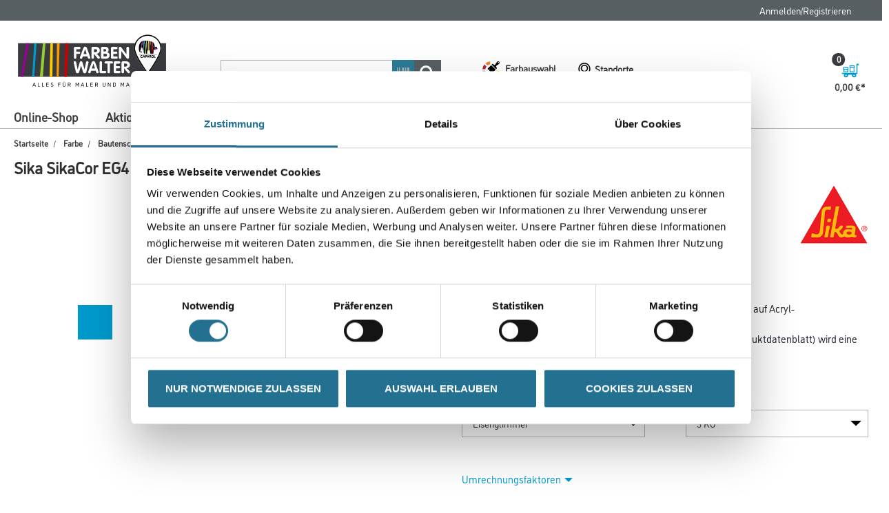

--- FILE ---
content_type: text/javascript;charset=UTF-8
request_url: https://www.farben-walter.de/_ui/responsive/common/daw-basic/js/color-picker.js
body_size: 5965
content:
ACC.colorCube = {

    _autoload: [
        ["register_post_message_handlers", $('.color-picker-component').length > 0],
        ["initialize", $('#farbtonInput').length > 0 || $('.js-color-cube-popup-link').length > 0],
    ],
    ready: false,
    selectedChip: null,
    collectionInitialized: false,
    inPopup: false,
    popupButtonsEnabled: false,
    suggestionsData: null,
    region: 'de',
    tintingId: null,
    baseProductId: $('#productId').html(),
    pim: $('.farbton-input-container').data('supplier-pim'),
    companyId: $('.farbton-input-container').data('company-id'),
    colorCubeLink: $('.farbton-input-container').data('color-cube-link'),
    farbtonSubmitText: $('.farbton-input-container').data('popup-color-farbton-submit'),
    farbtonPopupTitle: $('.farbton-input-container').data('popup-title'),
    gebindeList: null,
    // ONLY FOR LOCAL TEST
    // baseProductId: '1001006915',
    // pim: '0000000673',
    // companyId: '23944',

    initialize: function () {
        ACC.colorCube.getTintingId();
    },
    initializeColorCube: function () {
        $('.colorSearch').blur(function () {
            console.log($(this).val())
            ACC.colorCube.setFilter($(this).val())
        }).keydown(function(event){
            if(event.keyCode == 13) {
                $(this).blur()
                return false;
            }
        });

        $('#popup .icon').click(function () {
            $('#popup').hide();
        })
    },
    send_json: function (send_string, iframe) {
        var chosenIFrame = document.getElementById(iframe).contentWindow;
        chosenIFrame.postMessage(send_string, "*");
        return false;
    },
    register_post_message_handlers: function() {
        $('#ao_colorpicker').attr('src' , ACC.colorCube.colorCubeLink + '/selector/?qa_mode=1&tinting_id=' + ACC.colorCube.tintingId + '&company_id=' + ACC.colorCube.companyId + '&region=' + ACC.colorCube.region);
        if (window.addEventListener) {
            window.addEventListener("message", ACC.colorCube.receive_json, true);
        } else {
            window.attachEvent("onmessage", ACC.colorCube.receive_json);
        }
    },
    resetColorCube: function() {
            window.removeEventListener("message", ACC.colorCube.receive_json, true);
            ACC.colorCube.ready = false;
            ACC.colorCube.selectedChip = null;
            ACC.colorCube.collectionInitialized = false;
            ACC.colorCube.popupButtonsEnabled = false;
            ACC.colorCube.inPopup = false;
    },
    receive_json: function(evt) {
        try {
            var info_obj = JSON.parse(evt.data);
            console.log(info_obj)
            if(!ACC.colorCube.ready){
                if(info_obj.action == 'ready') {
                    /*alert('ready to initialize ColorCube')*/
                    console.log('ready to initialize ColorCube')
                    ACC.colorCube.ready = true;
                    ACC.colorCube.initializeColorCube();
                }else{
                    // reinitialize the iframe until it sends the ready action (this problem occurs only on mobile for some reason)
                    console.log('resend******************')
                    var i = $('#ao_colorpicker')
                    $('#ao_colorpicker').remove()
                    $('.iframe-container').append(i)
                }
            }

            if(ACC.colorCube.ready){
                if(info_obj.action == 'chip_selected') {
                    console.log(ACC.colorCube.selectedChip)

                    ACC.colorCube.selectedChip = info_obj;
                        info_obj.action = 'set_chip';
                        var chip_string = '';
                        try {
                            chip_string = JSON.stringify(info_obj);
                        } catch (e) {
                            console.log(e);
                        }

                    if(ACC.colorCube.selectedChip && ACC.colorCube.pim && !ACC.colorCube.collectionInitialized){
                        ACC.colorCube.getCollections()
                    }

                    // enable the popup buttons if not enabled
                    if(ACC.colorCube.inPopup && !ACC.colorCube.popupButtonsEnabled){
                        $('.takeFarbton').removeAttr('disabled')
                        $('#takeFarbtonToCart').removeAttr('disabled')
                        ACC.colorCube.popupButtonsEnabled = true;
                    }

                        ACC.colorCube.send_json(chip_string, "ao_color_display");
                }else if(info_obj.action == 'set_product') {
                    console.log('+++++++++++++++++++++++++++++++++++++++++++++++++++')
                    console.log(info_obj.action + ':********* ' +info_obj.data);
                }else if (info_obj.action == 'chip_details'){
                    $('#popup').show();
                    var color = 'rgb(' + info_obj.data.rgb.replaceAll('.', ',') +  ')'
                    $('#popup .color').css('background' , color)
                    $('#popup .color-name').html(info_obj.data.name)
                }
            }
        } catch(e) {

        }
    },
    activeSelectedCollection: function ($selectedColl) {
        $('#collections li').each(function () {
            $(this).removeClass('active')
        })
        $selectedColl.addClass('active')
    },
    activeSelectedCollectionByName: function (collection) {
        console.log(collection)
        $('#collections li').each(function () {
            if($(this).html() == collection){
                $(this).addClass('active')
            }else{
                $(this).removeClass('active')
            }
        })
    },
    getCollections: function () {
        var url = ACC.colorCube.colorCubeLink + '/integrate/get_datalist_collection_2.php';
        url += '?tinting_id=' + ACC.colorCube.tintingId + '&company_id=' + ACC.colorCube.companyId + '&region=' + ACC.colorCube.region + '&frmt=json';
        $.ajax({
            url: url,
            type: "GET",
            error: function (jqXHR, textStatus, errorThrown) {
                console.log(jqXHR);
                console.log(textStatus + " ");
                console.log(errorThrown + " ");
            },
            success: function (data) {
                console.log(data);
                $('.collections-container').show()
                $('#collections').html('');
                $('#collectionsDropdown').html('');
                data.collections.forEach(coll => {
                    $('#collections').append('<li id="' + coll.id +'">' + coll.label + '</li>');
                    $('#collectionsDropdown').append('<option value="' + coll.id +'">' + coll.label + '</option>');
                });
                ACC.colorCube.activeSelectedCollectionByName(ACC.colorCube.selectedChip.data.collection);
                $('#collections li').click(function () {
                    ACC.colorCube.activeSelectedCollection($(this));
                    var o = new Object();
                    o.action = 'set_collection';
                    o.data = {};
                    o.data.collid = $(this).attr('id');
                    var json_string = JSON.stringify(o);
                    ACC.colorCube.send_json(json_string, "ao_colorpicker");
                    $('#collectionsDropdown').val($(this).attr('id'))
                });
                $('#collectionsDropdown').change(function () {
                    var $so = $(this);
                    $('#collections li').each(function () {
                        if($(this).attr('id') == $so.val()){
                            $(this).click();
                        }
                    })
                })

                ACC.colorCube.collectionInitialized = true;
            },
            complete: function () {

            }
        });
    },
    setFilter: function(val){
        var lrv_min = 0;
        var lrv_max = 100;
        var lrv_obj = {};
        lrv_obj.min = lrv_min;
        lrv_obj.max = lrv_max;
        val = val.replace(' ','+');
        var o = new Object();
        o.action = 'set_filter';
        o.data = {};
        o.data.lrv = lrv_obj;
        o.data.textsearch = val;
        var json_string = JSON.stringify(o);
        ACC.colorCube.send_json(json_string, "ao_colorpicker");
    },
    attachColorCubePopup: function(){
        var buttons= '<div class="row">' +
            '<div class="col-sm-12"><button class="takeFarbton btn btn-primary btn-block " disabled>'+ ACC.colorCube.farbtonSubmitText +'</button></div>'
            '</div>',
            desktopButtons = '<div class="row hidden-mobile" style="margin-top: 25px">' +
                '<div class="col-sm-6 col-sm-offset-3" style="margin-bottom: 10px"><button class="takeFarbton btn btn-primary btn-block " disabled>'+ ACC.colorCube.farbtonSubmitText +'</button></div>'
            '</div>';
        $('.js-color-cube-popup-link').click(function (e) {
            e.preventDefault();
            if(!$(this).hasClass('disabled')) {
                ACC.colorbox.open(ACC.colorCube.farbtonPopupTitle, {
                        maxWidth: "1250px",
                        maxHeight: "95%",
                        width: "95%",
                        scrolling: true,
                        href: ACC.config.encodedContextPath + "/colorpicker/popup",
                        onComplete: function () {
                            ACC.colorCube.register_post_message_handlers();
                            $('.color-cube-popup').append(desktopButtons);
                            $('.color-picker-component .mobile-top-section').append(buttons);
                            $.colorbox.resize();

                            ACC.colorCube.inPopup = true;
                            $('.takeFarbton').click(function () {
                                ACC.colorCube.selectFarbton();
                            });
                        },
                        onClosed: function () {
                            ACC.colorCube.resetColorCube();
                            ACC.common.refreshScreenReaderBuffer();
                        }
                    },
                    true);
            }
        })
    },
    selectFarbton: function(){
        /*ACC.productDetail.chosenFarbTon = ACC.colorCube.selectedChip.data;*/
        var farbtonData = ACC.colorCube.selectedChip.data;
        console.log(farbtonData)
        $('#farbtonInput').val(farbtonData.name + ' (' + farbtonData.collection + ')');
        $('#largo_baseInput').val(farbtonData.details[0].largo_base);
        $('#rgbInput').val(farbtonData.rgb);
        ACC.colorCube.applyRGBColor(farbtonData.rgb,$('.rgb'))
        $('.farbton-input-container').addClass('farbton-found');
        $('.farbton-input-container').addClass('farbton-submitted');
        $('.farbton-input-container').removeClass('error');
        $('#addToCartButton').removeClass('needFarbton');
        $('.colormix-hinweiss').hide();
        ACC.colorCube.suggestionsData = null;
        var gebindeObj = this.gebindeList.find(obj => obj.isSelected);
        var baseProduct = farbtonData.details.find(obj => obj.product_size == gebindeObj.gebinde);
        if(baseProduct){
            $('#dealer_base_materialInput').val(baseProduct.dealer_base_material);
            ACC.colorCube.onGetProductInfoAfterColorSelect(baseProduct.dealer_base_material)
            if(baseProduct.dealer_material !=  ACC.colorCube.baseProductId){
                // reload page
                var url = 'https://' + window.location.host + '/de/p/' + baseProduct.dealer_material;
                var queryParams = "?farbton=" + encodeURIComponent(farbtonData.name) + '&collection=' +
                    encodeURIComponent(farbtonData.collection) + '&rgb=' + farbtonData.rgb + '&largo_base=' + farbtonData.details[0].largo_base
                    + '&dealer_base_material=' + baseProduct.dealer_base_material + '&largo_number=' + farbtonData.largo_number;
                url = url + queryParams;
                window.open(url,"_self")
            }
        }
        ACC.colorCube.changeUrlsForOtherGebindeVariants(farbtonData.details,farbtonData.details[0].largo_base,encodeURIComponent(farbtonData.name),encodeURIComponent(farbtonData.collection),farbtonData.rgb,farbtonData.largo_number);
        ACC.colorCube.suggestionsData = null;
        $('.farbton-input-container ul').html('');
        $.colorbox.close()
    },
    attachColorCubeAutoSuggest: function(){
        var input = $('#farbtonInput');
        var $farbTonContainer = $('.farbton-input-container');
        var observable = Rx.Observable.fromEvent(input[0], 'input');
        var inputOnFocusVal;
        var inputOnFocusValWithColl;

        //fill the fields in case there was query params in the url
        if(window.location.search){
            var queryParamsList = ACC.publicStaticMethods.getQueryStringParams(window.location.search);
            console.log(queryParamsList)
            input.val(queryParamsList.farbton + ' (' + queryParamsList.collection + ')');
            $('#largo_baseInput').val(queryParamsList.largo_base);
            $('#dealer_base_materialInput').val(queryParamsList.dealer_base_material);
            ACC.colorCube.onGetProductInfoAfterColorSelect(queryParamsList.dealer_base_material)
            $('#rgbInput').val(queryParamsList.rgb);
            ACC.colorCube.applyRGBColor(queryParamsList.rgb,$('.rgb'));
            $('.farbton-input-container').addClass('farbton-found');
            $('.farbton-input-container').addClass('farbton-submitted');
            ACC.colorCube.getSuggestedFarbtonDetailsData(encodeURIComponent(queryParamsList.collection.toString().replaceAll('+' , ' ')), queryParamsList.farbton.toString().replaceAll('+' , ' '), queryParamsList.largo_number, queryParamsList.rgb, true);
        }

        if(!input.val()) {
            $('#addToCartButton').addClass('needFarbton')
        }

        input.blur(function () {
            $(this).val($(this).val().trim());
            if($(this).val().length > 1 && $farbTonContainer.hasClass('farbton-found')){
                if(!$farbTonContainer.hasClass('farbton-submitted')){
                    $farbTonContainer.removeClass('error')
                    if(inputOnFocusVal && inputOnFocusVal.toLowerCase() == $(this).val().toLowerCase()){
                        $(this).val(inputOnFocusValWithColl)
                        $farbTonContainer.addClass('farbton-submitted')
                        $('#addToCartButton').removeClass('needFarbton')
                        $('.colormix-hinweiss').hide();
                        ACC.productDetail.showProductAvailability();
                    }else{
                        if(ACC.colorCube.suggestionsData){
                            for (let farbton of ACC.colorCube.suggestionsData.chips){
                                var decodedFarbtonName = decodeURIComponent(farbton.name.replaceAll('+' , ' '));
                                var decodedCollection = decodeURIComponent(farbton.collection.replaceAll('+' , ' '));
                                if($(this).val().toLowerCase() == decodedFarbtonName.toLowerCase()){
                                    $farbTonContainer.addClass('farbton-submitted')
                                    $('#addToCartButton').removeClass('needFarbton')
                                    $('.colormix-hinweiss').hide();
                                    $(this).val(decodedFarbtonName  + ' (' + decodedCollection + ')')
                                    ACC.colorCube.applyRGBColor(farbton.rgb,$('.rgb'));
                                    $('#largo_baseInput').val(farbton.largo_base);
                                    $('#rgbInput').val(farbton.rgb);
                                    ACC.colorCube.getSuggestedFarbtonDetailsData(farbton.collection , farbton.name, farbton.largo_num, farbton.rgb);
                                    break;
                                }
                            }
                        }
                    }
                }
            }else{
                $farbTonContainer.addClass('error')
                $('#addToCartButton').addClass('needFarbton')
                ACC.productDetail.hideProductAvailability();
            }
        });

        input.focus(function () {
            if($farbTonContainer.hasClass('farbton-found')){
                $farbTonContainer.removeClass('farbton-submitted')
                $('#addToCartButton').addClass('needFarbton')
                $('.colormix-hinweiss').show();
                inputOnFocusValWithColl = $(this).val();
                var value = $(this).val()
                if(value.indexOf("(") > -1){
                    $(this).val(value.slice(0 , value.indexOf("(")).trim())
                }
                inputOnFocusVal = $(this).val();
                /*if(!ACC.colorCube.suggestionsData){
                    ACC.colorCube.getAutoSuggestions(value, false);
                }*/

            }
        });

        input.keydown(function(event){
            if(event.keyCode == 13) {
                event.preventDefault();
                input.blur()
                return false;
            }
        });

        observable.map(event => event.target.value)
            .debounceTime(500)
            .distinctUntilChanged()
            .subscribe({
                next: function(value) {
                    ACC.colorCube.getAutoSuggestions(value, true);
                }
            });

        $('#addToCartButton').click(function () {

        })
    },
    getAutoSuggestions: function (val, displayResults) {
        if(val.includes("(")){
            val = val.slice(0 , val.indexOf("(")).trim();
        }
        if(val.length > 1){
            var search_val = val.replaceAll(' ','%2B');
            var largo_number = search_val;
            var largo_name = search_val;
            var url = ACC.colorCube.colorCubeLink + '/integrate/get_datalist_search_chips_2.php';
            url += '?tinting_id=' + ACC.colorCube.tintingId + '&company_id=' + ACC.colorCube.companyId + '&region=' + ACC.colorCube.region + '&largo_coll=' + '&largo_name=' + largo_name + '&largo_num=' + largo_number + '&frmt=json';
            $.ajax({
                url: url,
                type: "GET",
                beforeSend : function() {
                    $('.farbton-input-container ul').html('');
                    $('.farbton-input-container').removeClass('farbton-found')
                },
                error: function (jqXHR, textStatus, errorThrown) {
                    console.log(jqXHR);
                    console.log(textStatus + " ");
                    console.log(errorThrown + " ");
                },
                success: function (data) {
                    console.log(data);
                    ACC.colorCube.suggestionsData = data;

                    if(data.chips && data.chips.length > 0){
                        if(displayResults){
                            for (let farbton of data.chips){
                                var rgb = 'rgb(' + farbton.rgb.replaceAll('.', ',') +  ')';
                                $('.farbton-input-container ul').append('<li data-largbase="' + farbton.largo_base + '" data-rgb="' + farbton.rgb +
                                    '" data-coll="' + farbton.collection + '" data-num="' + farbton.largo_num +
                                    '" data-name="' + farbton.name +'" data-rgb="' + farbton.rgb + '"><p>' + decodeURIComponent(farbton.name.replaceAll('+' , ' '))  + ' (' + decodeURIComponent(farbton.collection.replaceAll('+' , ' ')) + ')'
                                    + '</p>' + '<div class="suggestion-rgb" style="background:' + rgb + '"></div></li>');
                            }
                        }
                        for (let farbton of data.chips){
                            var decodedFarbtonName = decodeURIComponent(farbton.name.replaceAll('+' , ' '));
                            var decodedCollection = decodeURIComponent(farbton.collection.replaceAll('+' , ' '));
                            if(val.toLowerCase().trim() == decodedFarbtonName.toLowerCase().trim()){
                                $('.farbton-input-container').addClass('farbton-found');
                                $(this).val(decodedFarbtonName  + ' (' + decodedCollection + ')')
                                var rgb = 'rgb(' + farbton.rgb.replaceAll('.', ',') +  ')';

                                if(!$('#farbtonInput').is(":focus")){
                                    $('.farbton-input-container').addClass('farbton-submitted')
                                    $('#addToCartButton').removeClass('needFarbton')
                                    $('.colormix-hinweiss').hide();
                                    $('.farbton-input-container').removeClass('error')
                                    $('#farbtonInput').val(decodedFarbtonName  + ' (' + decodedCollection + ')')
                                    $('.rgb').css('background', rgb)
                                    $('#largo_baseInput').val(farbton.largo_base);
                                    ACC.colorCube.getSuggestedFarbtonDetailsData(farbton.collection , farbton.name, farbton.largo_num, farbton.rgb);
                                }
                                break;
                            }else{
                                $('.farbton-input-container').removeClass('farbton-found');
                                $('.farbton-input-container').addClass('error')
                                $('#addToCartButton').addClass('needFarbton')
                                ACC.productDetail.hideProductAvailability();
                                /*if(!$('#farbtonInput').is(":focus")){
                                    $('.farbton-input-container').addClass('error')
                                }*/
                            }
                        };
                    }else{
                        $('.farbton-input-container').removeClass('farbton-found');
                        $('.farbton-input-container').addClass('error')
                        $('#addToCartButton').addClass('needFarbton')
                        ACC.productDetail.hideProductAvailability();
                    }

                    // use mousedown instead of click to fire it before the blur event
                    $('.farbton-input-container ul li').mousedown(function () {
                        $('#farbtonInput').val($(this).find('p').text());
                        $('.farbton-input-container').addClass('farbton-found').addClass('farbton-submitted');
                        $('.farbton-input-container').removeClass('error')
                        $('#addToCartButton').removeClass('needFarbton')
                        $('.colormix-hinweiss').hide();
                        $('.rgb').css('background', $(this).find('.suggestion-rgb').css('background-color'))
                        $('#largo_baseInput').val($(this).data('largobase'));
                        $('#rgbInput').val($(this).data('rgb'));
                        $('.farbton-input-container ul').html('');
                        ACC.colorCube.getSuggestedFarbtonDetailsData($(this).data('coll') , $(this).data('name'), $(this).data('num'), $(this).data('rgb'));
                    })
                },
                complete: function () {

                }
            });
        }
    },
    getSuggestedFarbtonDetailsData: function(col, name, num, rgb, isPageReload) {
        var url = ACC.colorCube.colorCubeLink + '/integrate/get_datalist_articles_2.php?tinting_id=' + ACC.colorCube.tintingId +
            '&largo_coll=' + col + '&largo_name=' + name + '&largo_num=' + num +
            '&region=' + ACC.colorCube.region + '&company_id=' + ACC.colorCube.companyId;
        console.log(url)
        $.ajax({
            url: url,
            type: "GET",
            beforeSend : function() {
                $('.farbton-input-container').addClass('getting-farbton-info');
                var warehouseHead = $('.warehouse-head');
                var warehouseText = $('.warehouse').text().trim();
                if (warehouseHead.is(':empty')) {
                    warehouseHead.text(warehouseText);
                }
            },
            error: function (jqXHR, textStatus, errorThrown) {
                console.log(jqXHR);
                console.log(textStatus + " ");
                console.log(errorThrown + " ");
                $('.farbton-input-container').removeClass('getting-farbton-info');
            },
            success: function (data) {
                console.log(data);
                if(!isPageReload) {
                    var gebindeObj = ACC.colorCube.gebindeList.find(obj => obj.isSelected);
                    var largo_base = data.articles[0].largo_base;
                    $('#largo_baseInput').val(largo_base);
                    var baseProduct = data.articles.find(obj => obj.product_size == gebindeObj.gebinde);
                    if(baseProduct){
                        $('#dealer_base_materialInput').val(baseProduct.dealer_base_material);
                        ACC.colorCube.onGetProductInfoAfterColorSelect(baseProduct.dealer_base_material)
                        if(baseProduct.dealer_material != ACC.colorCube.baseProductId){
                            // reload page
                            var url = 'https://' + window.location.host + '/de/p/' + baseProduct.dealer_material;
                            var queryParams = "?farbton=" + encodeURIComponent(name.toString().replaceAll('+' , ' ')) + '&collection=' +
                                col.toString().replaceAll('+' , ' ') + '&rgb=' + rgb + '&largo_base=' + largo_base
                                + '&dealer_base_material=' + baseProduct.dealer_base_material + '&largo_number=' + num;
                            url = url + queryParams;
                            window.open(url,"_self")
                        }
                    }
                    ACC.colorCube.changeUrlsForOtherGebindeVariants(data.articles,largo_base,encodeURIComponent(name.toString().replaceAll('+' , ' ')),col.toString().replaceAll('+' , ' '),rgb,num);
                } else {
                    if (data.articles && data.articles.length > 0 && data.articles[0].largo_base) {
                        ACC.colorCube.changeUrlsForOtherGebindeVariants(
                            data.articles,
                            data.articles[0].largo_base,
                            encodeURIComponent(name.toString().replaceAll('+', ' ')),
                            col.toString().replaceAll('+', ' '),
                            rgb,
                            num
                        );
                    } else {
                        console.warn("Articles data or largo_base is undefined. Skipping operation.");
                    }
                }
            },
            complete: function () {
                $('.farbton-input-container').removeClass('getting-farbton-info');
            }
        });
    },
    activeSelectedCategory: function () {
        $('.categories li').click(function () {
            $('.categories li').each(function () {
                $(this).removeClass('active')
            })
            $(this).addClass('active');
            /*$('#availableProductsDropdown').val($(this).val())*/
        });
    },
    applyRGBColor: function (rgbString, $element) {
        var rgb = 'rgb(' + rgbString.replaceAll('.', ',') +  ')';
        $element.css('background', rgb)
    },
    changeUrlsForOtherGebindeVariants: function (articles, largo_base, farbton, coll, rgb, largo_num) {
        // bind the farbton properties to the urls options of the Gebinde select element in case the user changes to another size.
        var $gebindeOptions = $(".variant-name:contains(Gebinde)").next().find('option');
        $gebindeOptions.each(function () {
            var gebindeOptionText = $(this).text().trim();
            gebindeOptionText = gebindeOptionText.substring(0, gebindeOptionText.indexOf(' ')).replace(',' , '.')
            var baseProduct = articles.find(obj => obj.product_size == gebindeOptionText);
            if(baseProduct){
                var url = $(this).val().split("?")[0];
                var queryParams = "?farbton=" + farbton + '&collection=' +
                    coll + '&rgb=' + rgb + '&largo_base=' + largo_base
                    + '&dealer_base_material=' + baseProduct.dealer_base_material + '&largo_number=' + largo_num;
                $(this).val(url + queryParams)
            }
        });
    },
    getTintingId: function () {
        // test data from Active Online
        /*var pimId = '803';
        var art_nr = '1001008422';*/

        var pimId = ACC.colorCube.pim;
        var art_nr = ACC.colorCube.baseProductId.replace('-','');
        var url = ACC.colorCube.colorCubeLink + '/integrate/get_tinting_id.php?pim_id=' +  pimId +
            '&art_nr=' + art_nr + '&region=de&company_id=' +  ACC.colorCube.companyId;
        $.ajax({
            url: url,
            type: "GET",
            beforeSend : function() {
            },
            error: function (jqXHR, textStatus, errorThrown) {
                console.log(jqXHR);
                console.log(textStatus + " ");
                console.log(errorThrown + " ");
            },
            success: function (data) {
                console.log(data)
                if(data.tinting_id && data.tinting_id.length) {
                    ACC.colorCube.tintingId = data.tinting_id[0];
                    $('.js-color-cube-popup-link').removeClass('disabled');
                    $('#farbtonInput').removeAttr('disabled');

                    // initialize functions:
                    ACC.colorCube.setGebindeList();
                    $('.js-color-cube-popup-link').length > 0 && ACC.colorCube.attachColorCubePopup();
                    $('#farbtonInput').length > 0 && ACC.colorCube.attachColorCubeAutoSuggest();
                } else {
                    console.log('No tinting Id was found.')
                }
            },
            complete: function () {
            }
        });
    },
    onGetProductInfoAfterColorSelect: function (dealer_base_material) {
        ACC.productDetail.hideProductAvailability();
        var $addToCart = $('.addtocart-component');
        ACC.productDetail.getProductInfo(dealer_base_material).then((result => {
            var $checkStockStatus = $addToCart.find('.check-stock-status')
            if (result.errorMsg != null && result.errorMsg.length > 0) {
                $addToCart.find('.stock-error').removeClass('hidden');
                $('.stock-warning').hide();
            } else if (result.productData) {
                ACC.productDetail.initializeProductAvailabilityCheckLink(result.productData, $checkStockStatus)
                $checkStockStatus.removeClass('hidden')
                $('.stock-warning').hide();
                $checkStockStatus.click();
            }
        }));
    },
    setGebindeList: function () {
        var gebindeList = [];
        var $gebindeOptions = $(".variant-name:contains(Gebinde)").next().find('option');
        $gebindeOptions.each(function () {
            var gebindeWithUnit = $(this).text().trim().split(' ');
            gebindeList.push({
                gebinde: gebindeWithUnit[1].toLowerCase() !== 'ml'? gebindeWithUnit[0].replace(',' , '.') : +gebindeWithUnit[0].replace(',' , '.') / 1000,
                isSelected: $(this).is(':selected')
            });
        });
        this.gebindeList = gebindeList;
    }
};


--- FILE ---
content_type: text/javascript;charset=UTF-8
request_url: https://www.farben-walter.de/_ui/responsive/common/js/acc.langcurrencyselector.js
body_size: 164
content:
ACC.langcurrency = {

	_autoload: [
		"bindLangCurrencySelector"
	],

	bindLangCurrencySelector: function (){

		$('#lang-selector').change(function(){
			$('#lang-form').submit();
		});

		$('#currency-selector').change(function(){
			$('#currency-form').submit();
		});
	}
};

--- FILE ---
content_type: text/javascript;charset=UTF-8
request_url: https://www.farben-walter.de/_ui/responsive/common/js/acc.consent.js
body_size: 1284
content:
ACC.consent = {
    _autoload: [
        ["bindSendConsent", $("#consent-management-form").length != 0],
        ["bindToggleConsentTemplateDescription", $("#consent-management-form").length != 0],
        "bindConsentClick",
        "bindConsentManagementAlertBar"
    ],
   
    bindSendConsent: function ()
    {
        var consentCheckbox = $('#consent-management-form').find('input.toggle-button__input');

        consentCheckbox.click(function ()
        {
            var consentId = $(this).prop('id');
            var isConsentGiven = $(this).is(':checked');
            var buttonId = (isConsentGiven ? '#give-consent-button-' : '#withdraw-consent-button-') + consentId;
            $(buttonId).trigger('click');

            $(buttonId).on('keydown', function(event) {
                if (event.keyCode === 13 || event.keyCode === 32) {
                    event.preventDefault();
                    $(buttonId).trigger('click');
                }
            });

        });
    },


    bindToggleConsentTemplateDescription: function () {

        var accordion = $('#consent-management-form').find('[data-behavior="accordion"]');
        var expandedClass = 'is-expanded';

        $.each(accordion, function() {

            var accordionItems = $(this).find('[data-binding="expand-accordion-item"]');

            $.each(accordionItems, function() {
                var $this = $(this);
                var triggerBtn = $this.find('[data-binding="expand-accordion-trigger"]');

                var setHeight = function(nV) {

                    var innerContent = nV.find('.consent-management-list__content-inner')[0],
                        maxHeight = $(innerContent).outerHeight(),
                        content = nV.find('.consent-management-list__content')[0];

                    if (!content.style.height || content.style.height === '0px') {
                        $(content).css('height', maxHeight);
                    } else {
                        $(content).css('height', '0px');
                    }
                };

                var toggleClasses = function(event) {
                    var clickedItem = event.currentTarget;
                    var currentItem = $(clickedItem).parent();
                    var clickedContent = $(currentItem).find('.consent-management-list__content')
                    $(currentItem).toggleClass(expandedClass);
                    setHeight(currentItem);

                    if ($(currentItem).hasClass('is-expanded')) {
                        $(clickedItem).attr('aria-selected', 'true');
                        $(clickedItem).attr('aria-expanded', 'true');
                        $(clickedContent).attr('aria-hidden', 'false');

                    } else {
                        $(clickedItem).attr('aria-selected', 'false');
                        $(clickedItem).attr('aria-expanded', 'false');
                        $(clickedContent).attr('aria-hidden', 'true');
                    }
                }

                triggerBtn.on('click', function(event) {
                    event.preventDefault();
                    toggleClasses(event);
                });

                // keyboard navigation
                $(triggerBtn).on('keydown', function(event) {
                    if (event.keyCode === 13 || event.keyCode === 32) {
                        event.preventDefault();
                        toggleClasses(event);
                    }
                });
            });

        });

    },

    bindConsentClick:function(){
        $('.consent-accept').on("click",function(){
            ACC.consent.updateConsent(this, "GIVEN");
        });

        $('.consent-reject').on("click",function(){
            ACC.consent.updateConsent(this, "WITHDRAWN");
        });
    },

    changeConsentState:function(anonymousConsentCookie,consentCode, consentState){
        anonymousConsentCookie.forEach(function(consent) {
            if(consent.templateCode === String(consentCode)){
                consent.consentState=consentState;
            }
        });
    },

    updateConsent:function(element, state){
        var anonymousConsentCookie=  JSON.parse( decodeURIComponent($.cookie("anonymous-consents")));
        $(element).closest('.consentmanagement-bar').hide();
        var consentCode = ($(element).closest('.consentmanagement-bar').data('code'));
        ACC.consent.changeConsentState(anonymousConsentCookie,consentCode,state)
        $.cookie("anonymous-consents",JSON.stringify(anonymousConsentCookie),{json:true, path:'/'});
    },


    bindConsentManagementAlertBar: function () {

        //accordion behaviour
        var accordion = $('#consent-management-alert').find('[data-behavior="accordion"]');
        var expandedClass = 'is-expanded';

        $.each(accordion, function() {

            var accordionItems = $(this).find('[data-binding="expand-accordion-item"]');

            $.each(accordionItems, function() {
                var $this = $(this);
                var triggerBtn = $this.find('[data-binding="expand-accordion-trigger"]');

                var setHeight = function(nV) {

                    var innerContent = nV.find('.consent-management-list__content-inner')[0],
                        maxHeight = $(innerContent).outerHeight(),
                        content = nV.find('.consent-management-list__content')[0];

                    if (!content.style.height || content.style.height === '0px') {
                        $(content).css('height', maxHeight);
                    } else {
                        $(content).css('height', '0px');
                    }
                };

                var toggleClasses = function(event) {
                    var clickedItem = event.currentTarget;
                    var currentItem = $(clickedItem).parent();
                    var clickedContent = $(currentItem).find('.consent-management-list__content')
                    $(currentItem).toggleClass(expandedClass);
                    setHeight(currentItem);

                    if ($(currentItem).hasClass('is-expanded')) {
                        $(clickedItem).attr('aria-selected', 'true');
                        $(clickedItem).attr('aria-expanded', 'true');
                        $(clickedContent).attr('aria-hidden', 'false');

                    } else {
                        $(clickedItem).attr('aria-selected', 'false');
                        $(clickedItem).attr('aria-expanded', 'false');
                        $(clickedContent).attr('aria-hidden', 'true');
                    }
                }

                triggerBtn.on('click', function(event) {
                    event.preventDefault();
                    toggleClasses(event);
                });

                // keyboard navigation
                $(triggerBtn).on('keydown', function(event) {
                    if (event.keyCode === 13 || event.keyCode === 32) {
                        event.preventDefault();
                        toggleClasses(event);
                    }
                });
            });

        });

    }



};




